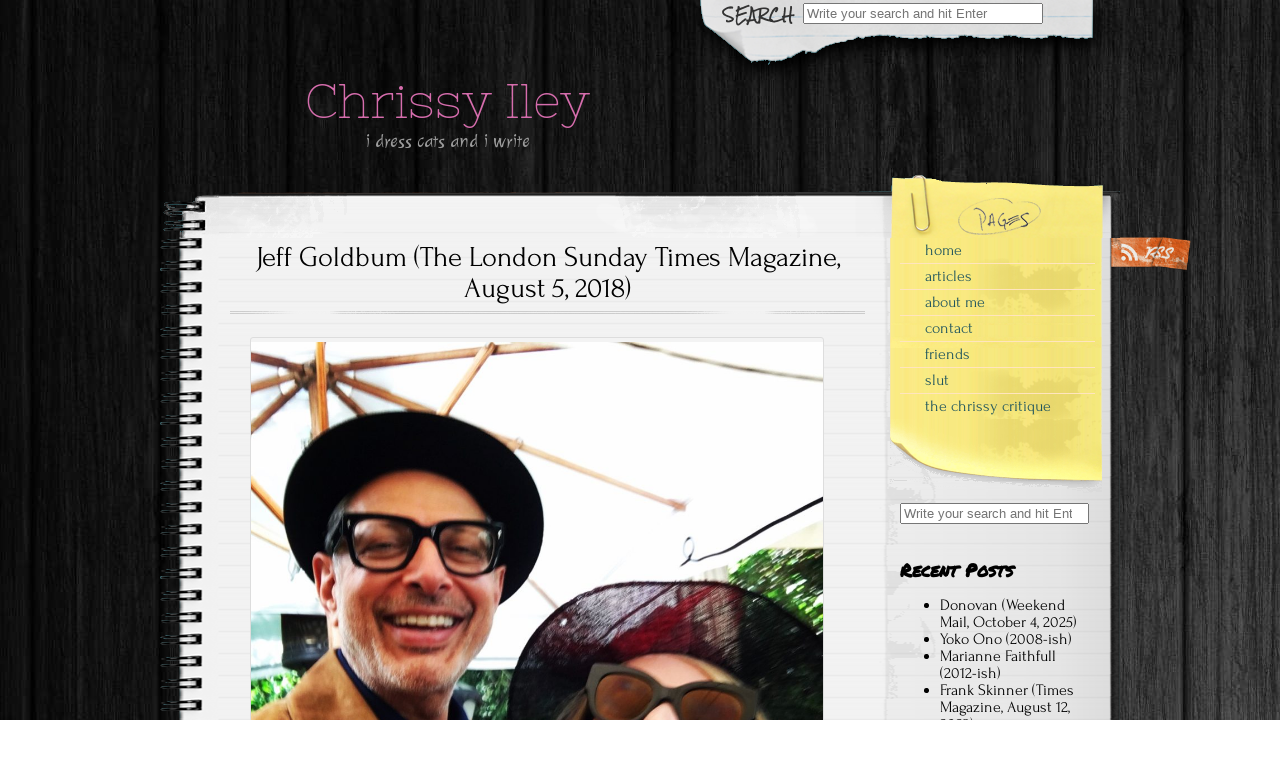

--- FILE ---
content_type: text/html; charset=UTF-8
request_url: https://chrissyiley.com/tag/decca/
body_size: 16313
content:


<!DOCTYPE html>
<!--[if IE 7]>
    <html class="ie ie7" lang="en-GB">
<![endif]-->
<!--[if IE 8]>
    <html class="ie ie8" lang="en-GB">
<![endif]-->
<!--[if !(IE 7) | !(IE 8)  ]><!-->
    <html lang="en-GB">
<!--<![endif]-->

<head>
    <meta http-equiv="Content-Type" content="text/html; charset=UTF-8" />

    <link rel="stylesheet" href="https://chrissyiley.com/wp-content/themes/anarcho-notepad/style.css" type="text/css" media="screen" />

    <link rel="profile" href="http://gmpg.org/xfn/11">
    <link rel="pingback" href="https://chrissyiley.com/xmlrpc.php">

    <title>decca &#8211; Chrissy Iley</title>
<meta name='robots' content='max-image-preview:large' />
<link rel="alternate" type="application/rss+xml" title="Chrissy Iley &raquo; Feed" href="https://chrissyiley.com/feed/" />
<link rel="alternate" type="application/rss+xml" title="Chrissy Iley &raquo; Comments Feed" href="https://chrissyiley.com/comments/feed/" />
<link rel="alternate" type="application/rss+xml" title="Chrissy Iley &raquo; decca Tag Feed" href="https://chrissyiley.com/tag/decca/feed/" />
<style id='wp-img-auto-sizes-contain-inline-css' type='text/css'>
img:is([sizes=auto i],[sizes^="auto," i]){contain-intrinsic-size:3000px 1500px}
/*# sourceURL=wp-img-auto-sizes-contain-inline-css */
</style>
<style id='wp-emoji-styles-inline-css' type='text/css'>

	img.wp-smiley, img.emoji {
		display: inline !important;
		border: none !important;
		box-shadow: none !important;
		height: 1em !important;
		width: 1em !important;
		margin: 0 0.07em !important;
		vertical-align: -0.1em !important;
		background: none !important;
		padding: 0 !important;
	}
/*# sourceURL=wp-emoji-styles-inline-css */
</style>
<style id='wp-block-library-inline-css' type='text/css'>
:root{--wp-block-synced-color:#7a00df;--wp-block-synced-color--rgb:122,0,223;--wp-bound-block-color:var(--wp-block-synced-color);--wp-editor-canvas-background:#ddd;--wp-admin-theme-color:#007cba;--wp-admin-theme-color--rgb:0,124,186;--wp-admin-theme-color-darker-10:#006ba1;--wp-admin-theme-color-darker-10--rgb:0,107,160.5;--wp-admin-theme-color-darker-20:#005a87;--wp-admin-theme-color-darker-20--rgb:0,90,135;--wp-admin-border-width-focus:2px}@media (min-resolution:192dpi){:root{--wp-admin-border-width-focus:1.5px}}.wp-element-button{cursor:pointer}:root .has-very-light-gray-background-color{background-color:#eee}:root .has-very-dark-gray-background-color{background-color:#313131}:root .has-very-light-gray-color{color:#eee}:root .has-very-dark-gray-color{color:#313131}:root .has-vivid-green-cyan-to-vivid-cyan-blue-gradient-background{background:linear-gradient(135deg,#00d084,#0693e3)}:root .has-purple-crush-gradient-background{background:linear-gradient(135deg,#34e2e4,#4721fb 50%,#ab1dfe)}:root .has-hazy-dawn-gradient-background{background:linear-gradient(135deg,#faaca8,#dad0ec)}:root .has-subdued-olive-gradient-background{background:linear-gradient(135deg,#fafae1,#67a671)}:root .has-atomic-cream-gradient-background{background:linear-gradient(135deg,#fdd79a,#004a59)}:root .has-nightshade-gradient-background{background:linear-gradient(135deg,#330968,#31cdcf)}:root .has-midnight-gradient-background{background:linear-gradient(135deg,#020381,#2874fc)}:root{--wp--preset--font-size--normal:16px;--wp--preset--font-size--huge:42px}.has-regular-font-size{font-size:1em}.has-larger-font-size{font-size:2.625em}.has-normal-font-size{font-size:var(--wp--preset--font-size--normal)}.has-huge-font-size{font-size:var(--wp--preset--font-size--huge)}.has-text-align-center{text-align:center}.has-text-align-left{text-align:left}.has-text-align-right{text-align:right}.has-fit-text{white-space:nowrap!important}#end-resizable-editor-section{display:none}.aligncenter{clear:both}.items-justified-left{justify-content:flex-start}.items-justified-center{justify-content:center}.items-justified-right{justify-content:flex-end}.items-justified-space-between{justify-content:space-between}.screen-reader-text{border:0;clip-path:inset(50%);height:1px;margin:-1px;overflow:hidden;padding:0;position:absolute;width:1px;word-wrap:normal!important}.screen-reader-text:focus{background-color:#ddd;clip-path:none;color:#444;display:block;font-size:1em;height:auto;left:5px;line-height:normal;padding:15px 23px 14px;text-decoration:none;top:5px;width:auto;z-index:100000}html :where(.has-border-color){border-style:solid}html :where([style*=border-top-color]){border-top-style:solid}html :where([style*=border-right-color]){border-right-style:solid}html :where([style*=border-bottom-color]){border-bottom-style:solid}html :where([style*=border-left-color]){border-left-style:solid}html :where([style*=border-width]){border-style:solid}html :where([style*=border-top-width]){border-top-style:solid}html :where([style*=border-right-width]){border-right-style:solid}html :where([style*=border-bottom-width]){border-bottom-style:solid}html :where([style*=border-left-width]){border-left-style:solid}html :where(img[class*=wp-image-]){height:auto;max-width:100%}:where(figure){margin:0 0 1em}html :where(.is-position-sticky){--wp-admin--admin-bar--position-offset:var(--wp-admin--admin-bar--height,0px)}@media screen and (max-width:600px){html :where(.is-position-sticky){--wp-admin--admin-bar--position-offset:0px}}

/*# sourceURL=wp-block-library-inline-css */
</style><style id='global-styles-inline-css' type='text/css'>
:root{--wp--preset--aspect-ratio--square: 1;--wp--preset--aspect-ratio--4-3: 4/3;--wp--preset--aspect-ratio--3-4: 3/4;--wp--preset--aspect-ratio--3-2: 3/2;--wp--preset--aspect-ratio--2-3: 2/3;--wp--preset--aspect-ratio--16-9: 16/9;--wp--preset--aspect-ratio--9-16: 9/16;--wp--preset--color--black: #000000;--wp--preset--color--cyan-bluish-gray: #abb8c3;--wp--preset--color--white: #ffffff;--wp--preset--color--pale-pink: #f78da7;--wp--preset--color--vivid-red: #cf2e2e;--wp--preset--color--luminous-vivid-orange: #ff6900;--wp--preset--color--luminous-vivid-amber: #fcb900;--wp--preset--color--light-green-cyan: #7bdcb5;--wp--preset--color--vivid-green-cyan: #00d084;--wp--preset--color--pale-cyan-blue: #8ed1fc;--wp--preset--color--vivid-cyan-blue: #0693e3;--wp--preset--color--vivid-purple: #9b51e0;--wp--preset--gradient--vivid-cyan-blue-to-vivid-purple: linear-gradient(135deg,rgb(6,147,227) 0%,rgb(155,81,224) 100%);--wp--preset--gradient--light-green-cyan-to-vivid-green-cyan: linear-gradient(135deg,rgb(122,220,180) 0%,rgb(0,208,130) 100%);--wp--preset--gradient--luminous-vivid-amber-to-luminous-vivid-orange: linear-gradient(135deg,rgb(252,185,0) 0%,rgb(255,105,0) 100%);--wp--preset--gradient--luminous-vivid-orange-to-vivid-red: linear-gradient(135deg,rgb(255,105,0) 0%,rgb(207,46,46) 100%);--wp--preset--gradient--very-light-gray-to-cyan-bluish-gray: linear-gradient(135deg,rgb(238,238,238) 0%,rgb(169,184,195) 100%);--wp--preset--gradient--cool-to-warm-spectrum: linear-gradient(135deg,rgb(74,234,220) 0%,rgb(151,120,209) 20%,rgb(207,42,186) 40%,rgb(238,44,130) 60%,rgb(251,105,98) 80%,rgb(254,248,76) 100%);--wp--preset--gradient--blush-light-purple: linear-gradient(135deg,rgb(255,206,236) 0%,rgb(152,150,240) 100%);--wp--preset--gradient--blush-bordeaux: linear-gradient(135deg,rgb(254,205,165) 0%,rgb(254,45,45) 50%,rgb(107,0,62) 100%);--wp--preset--gradient--luminous-dusk: linear-gradient(135deg,rgb(255,203,112) 0%,rgb(199,81,192) 50%,rgb(65,88,208) 100%);--wp--preset--gradient--pale-ocean: linear-gradient(135deg,rgb(255,245,203) 0%,rgb(182,227,212) 50%,rgb(51,167,181) 100%);--wp--preset--gradient--electric-grass: linear-gradient(135deg,rgb(202,248,128) 0%,rgb(113,206,126) 100%);--wp--preset--gradient--midnight: linear-gradient(135deg,rgb(2,3,129) 0%,rgb(40,116,252) 100%);--wp--preset--font-size--small: 13px;--wp--preset--font-size--medium: 20px;--wp--preset--font-size--large: 36px;--wp--preset--font-size--x-large: 42px;--wp--preset--spacing--20: 0.44rem;--wp--preset--spacing--30: 0.67rem;--wp--preset--spacing--40: 1rem;--wp--preset--spacing--50: 1.5rem;--wp--preset--spacing--60: 2.25rem;--wp--preset--spacing--70: 3.38rem;--wp--preset--spacing--80: 5.06rem;--wp--preset--shadow--natural: 6px 6px 9px rgba(0, 0, 0, 0.2);--wp--preset--shadow--deep: 12px 12px 50px rgba(0, 0, 0, 0.4);--wp--preset--shadow--sharp: 6px 6px 0px rgba(0, 0, 0, 0.2);--wp--preset--shadow--outlined: 6px 6px 0px -3px rgb(255, 255, 255), 6px 6px rgb(0, 0, 0);--wp--preset--shadow--crisp: 6px 6px 0px rgb(0, 0, 0);}:where(.is-layout-flex){gap: 0.5em;}:where(.is-layout-grid){gap: 0.5em;}body .is-layout-flex{display: flex;}.is-layout-flex{flex-wrap: wrap;align-items: center;}.is-layout-flex > :is(*, div){margin: 0;}body .is-layout-grid{display: grid;}.is-layout-grid > :is(*, div){margin: 0;}:where(.wp-block-columns.is-layout-flex){gap: 2em;}:where(.wp-block-columns.is-layout-grid){gap: 2em;}:where(.wp-block-post-template.is-layout-flex){gap: 1.25em;}:where(.wp-block-post-template.is-layout-grid){gap: 1.25em;}.has-black-color{color: var(--wp--preset--color--black) !important;}.has-cyan-bluish-gray-color{color: var(--wp--preset--color--cyan-bluish-gray) !important;}.has-white-color{color: var(--wp--preset--color--white) !important;}.has-pale-pink-color{color: var(--wp--preset--color--pale-pink) !important;}.has-vivid-red-color{color: var(--wp--preset--color--vivid-red) !important;}.has-luminous-vivid-orange-color{color: var(--wp--preset--color--luminous-vivid-orange) !important;}.has-luminous-vivid-amber-color{color: var(--wp--preset--color--luminous-vivid-amber) !important;}.has-light-green-cyan-color{color: var(--wp--preset--color--light-green-cyan) !important;}.has-vivid-green-cyan-color{color: var(--wp--preset--color--vivid-green-cyan) !important;}.has-pale-cyan-blue-color{color: var(--wp--preset--color--pale-cyan-blue) !important;}.has-vivid-cyan-blue-color{color: var(--wp--preset--color--vivid-cyan-blue) !important;}.has-vivid-purple-color{color: var(--wp--preset--color--vivid-purple) !important;}.has-black-background-color{background-color: var(--wp--preset--color--black) !important;}.has-cyan-bluish-gray-background-color{background-color: var(--wp--preset--color--cyan-bluish-gray) !important;}.has-white-background-color{background-color: var(--wp--preset--color--white) !important;}.has-pale-pink-background-color{background-color: var(--wp--preset--color--pale-pink) !important;}.has-vivid-red-background-color{background-color: var(--wp--preset--color--vivid-red) !important;}.has-luminous-vivid-orange-background-color{background-color: var(--wp--preset--color--luminous-vivid-orange) !important;}.has-luminous-vivid-amber-background-color{background-color: var(--wp--preset--color--luminous-vivid-amber) !important;}.has-light-green-cyan-background-color{background-color: var(--wp--preset--color--light-green-cyan) !important;}.has-vivid-green-cyan-background-color{background-color: var(--wp--preset--color--vivid-green-cyan) !important;}.has-pale-cyan-blue-background-color{background-color: var(--wp--preset--color--pale-cyan-blue) !important;}.has-vivid-cyan-blue-background-color{background-color: var(--wp--preset--color--vivid-cyan-blue) !important;}.has-vivid-purple-background-color{background-color: var(--wp--preset--color--vivid-purple) !important;}.has-black-border-color{border-color: var(--wp--preset--color--black) !important;}.has-cyan-bluish-gray-border-color{border-color: var(--wp--preset--color--cyan-bluish-gray) !important;}.has-white-border-color{border-color: var(--wp--preset--color--white) !important;}.has-pale-pink-border-color{border-color: var(--wp--preset--color--pale-pink) !important;}.has-vivid-red-border-color{border-color: var(--wp--preset--color--vivid-red) !important;}.has-luminous-vivid-orange-border-color{border-color: var(--wp--preset--color--luminous-vivid-orange) !important;}.has-luminous-vivid-amber-border-color{border-color: var(--wp--preset--color--luminous-vivid-amber) !important;}.has-light-green-cyan-border-color{border-color: var(--wp--preset--color--light-green-cyan) !important;}.has-vivid-green-cyan-border-color{border-color: var(--wp--preset--color--vivid-green-cyan) !important;}.has-pale-cyan-blue-border-color{border-color: var(--wp--preset--color--pale-cyan-blue) !important;}.has-vivid-cyan-blue-border-color{border-color: var(--wp--preset--color--vivid-cyan-blue) !important;}.has-vivid-purple-border-color{border-color: var(--wp--preset--color--vivid-purple) !important;}.has-vivid-cyan-blue-to-vivid-purple-gradient-background{background: var(--wp--preset--gradient--vivid-cyan-blue-to-vivid-purple) !important;}.has-light-green-cyan-to-vivid-green-cyan-gradient-background{background: var(--wp--preset--gradient--light-green-cyan-to-vivid-green-cyan) !important;}.has-luminous-vivid-amber-to-luminous-vivid-orange-gradient-background{background: var(--wp--preset--gradient--luminous-vivid-amber-to-luminous-vivid-orange) !important;}.has-luminous-vivid-orange-to-vivid-red-gradient-background{background: var(--wp--preset--gradient--luminous-vivid-orange-to-vivid-red) !important;}.has-very-light-gray-to-cyan-bluish-gray-gradient-background{background: var(--wp--preset--gradient--very-light-gray-to-cyan-bluish-gray) !important;}.has-cool-to-warm-spectrum-gradient-background{background: var(--wp--preset--gradient--cool-to-warm-spectrum) !important;}.has-blush-light-purple-gradient-background{background: var(--wp--preset--gradient--blush-light-purple) !important;}.has-blush-bordeaux-gradient-background{background: var(--wp--preset--gradient--blush-bordeaux) !important;}.has-luminous-dusk-gradient-background{background: var(--wp--preset--gradient--luminous-dusk) !important;}.has-pale-ocean-gradient-background{background: var(--wp--preset--gradient--pale-ocean) !important;}.has-electric-grass-gradient-background{background: var(--wp--preset--gradient--electric-grass) !important;}.has-midnight-gradient-background{background: var(--wp--preset--gradient--midnight) !important;}.has-small-font-size{font-size: var(--wp--preset--font-size--small) !important;}.has-medium-font-size{font-size: var(--wp--preset--font-size--medium) !important;}.has-large-font-size{font-size: var(--wp--preset--font-size--large) !important;}.has-x-large-font-size{font-size: var(--wp--preset--font-size--x-large) !important;}
/*# sourceURL=global-styles-inline-css */
</style>

<style id='classic-theme-styles-inline-css' type='text/css'>
/*! This file is auto-generated */
.wp-block-button__link{color:#fff;background-color:#32373c;border-radius:9999px;box-shadow:none;text-decoration:none;padding:calc(.667em + 2px) calc(1.333em + 2px);font-size:1.125em}.wp-block-file__button{background:#32373c;color:#fff;text-decoration:none}
/*# sourceURL=/wp-includes/css/classic-themes.min.css */
</style>
<link rel='stylesheet' id='anarcho-font-awesome-css-css' href='https://chrissyiley.com/wp-content/themes/anarcho-notepad/fonts/font-awesome/css/font-awesome.css?ver=2.48' type='text/css' media='screen' />
<script type="text/javascript" src="https://chrissyiley.com/wp-includes/js/jquery/jquery.min.js?ver=3.7.1" id="jquery-core-js"></script>
<script type="text/javascript" src="https://chrissyiley.com/wp-includes/js/jquery/jquery-migrate.min.js?ver=3.4.1" id="jquery-migrate-js"></script>
<link rel="https://api.w.org/" href="https://chrissyiley.com/wp-json/" /><link rel="alternate" title="JSON" type="application/json" href="https://chrissyiley.com/wp-json/wp/v2/tags/165" /><link rel="EditURI" type="application/rsd+xml" title="RSD" href="https://chrissyiley.com/xmlrpc.php?rsd" />
<meta name="generator" content="WordPress 6.9" />
<link href='//fonts.googleapis.com/css?family=Permanent+Marker' rel='stylesheet' type='text/css'>
<link href='//fonts.googleapis.com/css?family=Nixie+One' rel='stylesheet' type='text/css'>
<link href='//fonts.googleapis.com/css?family=Julee' rel='stylesheet' type='text/css'>
<link href='//fonts.googleapis.com/css?family=Caudex' rel='stylesheet' type='text/css'>
        <style type="text/css" media="screen">
            body.custom-background {
            -webkit-background-size: ;
            -moz-background-size: ;
            -o-background-size: ;
            background-size: ;
        }
            .site-title {
            font-family: Nixie One;
            color: #d66dad;
        }
            .site-description {
            font-family: Julee;
            color: #9b9b9b;
        }
            #content .col01 .post-inner {
            font-family: Caudex;
            font-size: 110%;
        }
            .site-header {
            background: url( https://chrissyiley.com/wp-content/themes/anarcho-notepad/images/outer-back-search.png ) no-repeat top center;
        }
            </style>
    <style type="text/css" id="custom-background-css">
body.custom-background { background-image: url("https://chrissyiley.com/wp-content/themes/anarcho-notepad/images/background.png"); background-position: left top; background-size: auto; background-repeat: repeat; background-attachment: scroll; }
</style>
	<link rel="icon" href="https://chrissyiley.com/wp-content/uploads/2020/06/cropped-Artboard-1-32x32.png" sizes="32x32" />
<link rel="icon" href="https://chrissyiley.com/wp-content/uploads/2020/06/cropped-Artboard-1-192x192.png" sizes="192x192" />
<link rel="apple-touch-icon" href="https://chrissyiley.com/wp-content/uploads/2020/06/cropped-Artboard-1-180x180.png" />
<meta name="msapplication-TileImage" content="https://chrissyiley.com/wp-content/uploads/2020/06/cropped-Artboard-1-270x270.png" />

</head>

<body class="archive tag tag-decca tag-165 custom-background wp-theme-anarcho-notepad">

    
    <header id="masthead" class="site-header" role="banner">

                <div class="top-search-form">
            
<div id="search">

    
    <form role="search" method="get" class="search-form" action="https://chrissyiley.com">
        <label>
            <span class="screen-reader-text">
                Search for:            </span>
            <input type="search" class="search-field" placeholder="Write your search and hit Enter" value="" name="s" title="Search" />
        </label>
        <input type="submit" class="search-submit" value="Search" />
    </form>
</div>
        </div>
        
        <div id="title">
            <a class="home-link" href="https://chrissyiley.com/" title="Chrissy Iley" rel="home">

                
                                <p class="site-title">
                    Chrissy Iley                </p>
                                <p class="site-description">
                    i dress cats and i write                </p>

            </a>
        </div>

    </header>

<section id="content" role="main">
    <div class="col01">

        
                
        <article id="post-553" class="post-553 post type-post status-publish format-standard hentry category-articles tag-actor tag-decca tag-father tag-jeff-goldblum tag-performer tag-pianist">

            
            <h2 class="post-title">
                <a href="https://chrissyiley.com/jeff-goldbum/" rel="bookmark" title="Permanent Link to Jeff Goldbum (The London Sunday Times Magazine, August 5, 2018)">
                    Jeff Goldbum (The London Sunday Times Magazine, August 5, 2018)                </a>
            </h2>

            <div class="post-inner">
                <a href="https://chrissyiley.com/jeff-goldbum/">
                                    </a>
                <figure id="attachment_556" aria-describedby="caption-attachment-556" style="width: 1024px" class="wp-caption aligncenter"><img fetchpriority="high" decoding="async" class="size-large wp-image-556" src="https://chrissyiley.com/wp-content/uploads/2018/08/JeffGoldblumWithChrissyIley-2-1024x1024.jpg" alt="Jeff Goldblum and Chrissy Iley" width="1024" height="1024" srcset="https://chrissyiley.com/wp-content/uploads/2018/08/JeffGoldblumWithChrissyIley-2-1024x1024.jpg 1024w, https://chrissyiley.com/wp-content/uploads/2018/08/JeffGoldblumWithChrissyIley-2-150x150.jpg 150w, https://chrissyiley.com/wp-content/uploads/2018/08/JeffGoldblumWithChrissyIley-2-300x300.jpg 300w, https://chrissyiley.com/wp-content/uploads/2018/08/JeffGoldblumWithChrissyIley-2-768x768.jpg 768w, https://chrissyiley.com/wp-content/uploads/2018/08/JeffGoldblumWithChrissyIley-2-230x230.jpg 230w, https://chrissyiley.com/wp-content/uploads/2018/08/JeffGoldblumWithChrissyIley-2.jpg 1080w" sizes="(max-width: 1024px) 100vw, 1024px" /><figcaption id="caption-attachment-556" class="wp-caption-text">Jeff Goldblum and Chrissy Iley</figcaption></figure>
<p>We are in a small, dark supper club &#8211; The Rockwell. We are in a bohemian district of Los Angeles.  Packed to the rafters. The waiter  warns the food will take a while. But no one’s here for the food. They are here for Jeff Goldblum, to hear him play jazz piano with a curious charm.  Soon his be-ringed fingers will flash and sparkle across the keyboards.<br />
Everybody loves Jeff. I’m not sure if that was always the case but somehow, rather stealthily he’s now Hollywood royalty. Not just for reprising roles as Ian Malcolm, the scientist in the Jurassic movies, for blockbusters like Thor and Independence Day. Not just for turning in so many expertly quirky roles including his recent gangster chief in Hotel Artemis. Not just for his iconic and still quiver making performance in The Fly in 1986. But because he survived it all. He’s 65 and has grown into his face and body. 6 foot 4 ½ no longer seems geeky. He’s sexy in a way that he never used to be.<br />
He comes onstage and he’s so fully himself.  Random friends are texting me messages like ‘he got me through my college years’. I’m not sure what did other than be around and be a constant but he’s still doing it.<br />
He’s in a sharp suit and thick rimmed glasses and snappy hat. He’s his own warm up guy. He plays a game with the audience called The Movie Game. Similar to that one a few years ago Six Degrees of Kevin Bacon where everything led back to him. Any film, any co-star and then it’s a direct Goldblum association.<br />
Then, in manner of Dame Edna, he’ll select audience members, no point in cowering because he’s coming for you. In his game Would You Rather, first up it’s Johnny Depp vs Orlando Bloom. He asks “Chrissy Iley, which one smells better?” As one reviewer said “You haven’t truly heard your name unless you’ve heard Jeff Goldblum say it.” Its a great voice.<br />
Then it’s Nic Cage vs Matthew McConaughey.  I go for Cage and tell the audience about the time McConaughey was getting a haircut and he made the stylist pick up all the hair from the floor in case someone would perform voodoo on it. I think he has researched every person I’ve ever interviewed.<br />
Then the show itself begins. He favours cool jazz from the fifties and sixties. There’s an incredible energy to his playing and his band, the Mildred Snitzer Orchestra all have presence. He’s generous onstage. The audience whoops especially for ‘I Wish I Knew What it Felt to be Free’ which Brits would recognise as the theme tune to Barry Norman’s long running BBC film show.<br />
He’s been doing these shows on and off for quite a few years but Decca Records picked up on his talent when he accompanied Decca artist Gregory Porter – who he met at an airport – on the Graham Norton Show.<br />
The atmosphere at The Rockwell was recreated at Capitol Records with a club set up, Imelda May on guest vocals, Sarah Silverman on Me And My Shadow and a celebrity filled audience for the album recording of his version of Cantaloupe Island, My Baby Just Cares for Me and Straighten Up and Fly Right.<br />
The next day we meet for brunch at the Chateau Marmont. Goldblum is wearing skinny black trousers, a multi coloured knit shirt that looks Italian and a very soft fawn suede jacket.  It’s a hug hello and I can feel it’s a body that he takes care of. He gets up at 5.30 am every day, practices piano and then works out. He became a daddy for the first time in his sixties. He now has two little boys, River Joe who’s one and Charlie Ocean who’s three with his wife Emilie Livingstone (35), a former Canadian Olympian gymnast.<br />
He invites me to smell his neck so that at some future point I can compare his scent to Depp, Bloom etc. He smells of dark flowers. “Ah yes, the title of my first autobiography – Dark Flower.” He’s joking, of course. We agree it would be a good title. There is something dark about him but something deliciously floral.</p>
<figure id="attachment_554" aria-describedby="caption-attachment-554" style="width: 300px" class="wp-caption alignleft"><img decoding="async" class="size-medium wp-image-554" src="https://chrissyiley.com/wp-content/uploads/2018/08/JeffGoldblumWithChrissyIleysShades-2-300x300.jpg" alt="Jeff Goldblum rocks Chrissy Iley's shades" width="300" height="300" srcset="https://chrissyiley.com/wp-content/uploads/2018/08/JeffGoldblumWithChrissyIleysShades-2-300x300.jpg 300w, https://chrissyiley.com/wp-content/uploads/2018/08/JeffGoldblumWithChrissyIleysShades-2-150x150.jpg 150w, https://chrissyiley.com/wp-content/uploads/2018/08/JeffGoldblumWithChrissyIleysShades-2-768x768.jpg 768w, https://chrissyiley.com/wp-content/uploads/2018/08/JeffGoldblumWithChrissyIleysShades-2-1024x1024.jpg 1024w, https://chrissyiley.com/wp-content/uploads/2018/08/JeffGoldblumWithChrissyIleysShades-2-230x230.jpg 230w, https://chrissyiley.com/wp-content/uploads/2018/08/JeffGoldblumWithChrissyIleysShades-2.jpg 1080w" sizes="(max-width: 300px) 100vw, 300px" /><figcaption id="caption-attachment-554" class="wp-caption-text">Jeff Goldblum rocks Chrissy Iley&#8217;s shades</figcaption></figure>
<p>I’m wearing my wide, dark rimmed sunglasses so we match. We swap glasses for a quick photo op.</p>
<figure id="attachment_555" aria-describedby="caption-attachment-555" style="width: 300px" class="wp-caption alignright"><img decoding="async" class="size-medium wp-image-555" src="https://chrissyiley.com/wp-content/uploads/2018/08/JeffGoldblumJewelry-Iley-300x225.jpg" alt="Jeff Goldblum's Jewelry" width="300" height="225" srcset="https://chrissyiley.com/wp-content/uploads/2018/08/JeffGoldblumJewelry-Iley-300x225.jpg 300w, https://chrissyiley.com/wp-content/uploads/2018/08/JeffGoldblumJewelry-Iley-768x576.jpg 768w, https://chrissyiley.com/wp-content/uploads/2018/08/JeffGoldblumJewelry-Iley-1024x768.jpg 1024w, https://chrissyiley.com/wp-content/uploads/2018/08/JeffGoldblumJewelry-Iley-307x230.jpg 307w" sizes="(max-width: 300px) 100vw, 300px" /><figcaption id="caption-attachment-555" class="wp-caption-text">Jeff Goldblum&#8217;s Jewelry</figcaption></figure>
<p>He’s wearing more jewellery than me. A classic Tank Cartier watch and quirky gold and silver rings on every finger. His wedding band is platinum with rose gold on the inside and his wife Emily had put on an engraving ‘Patches plus Peaches eternal love.’<br />
Who’s Patches and who’s Peaches? “She’s Peaches because she’s quite peachy and my first nightmare which I recalled to her was about a witch trying to tie me down on a tree stump. I was four or five years old and instead of cutting my head off she said ‘Peeeaaches, Peeeaaches.’ I told my two older brothers that dream. We all shared a room and when we went to bed at night they would all go ‘Peeeaaaches’ and scare me.’ He mimics a gurgling witchy tone.<br />
“She is Peachy and she is Peaches and I have a nice distribution of hair on my torso but on one side, right here there’s a little bit of extra. It’s a patch so I’m Patches.”<br />
Isn’t Patch a dog’s name? “I AM a dog!” he says enthusiastically. “I LOVE dogs.”<br />
He was in the Wes Anderson animated movie Isle of Dogs where he was the voice of Duke.  He has a dog, a red poodle called Woody Allen. “Officially the term is apricot but Woody is darker and redder.”<br />
Did he name his dog Woody Allen because he admires his namesake as a director or as a clarinettist? “It’s either or both”.<br />
The names of his boys Charlie Ocean and River Joe “were not just tossed up.<br />
I spent years before I had kids fantasising about what their names would be. What would go with Goldblum?&#8221;<br />
Charlie had dark feelings about the introduction of his younger brother so we keep them safe and say you can hit the floor. You do not have to suppress your feelings. You can say you don’t like him but you can’t hurt him. And now there are many moments of friendship and sweetness. They bathe together and Charlie helps and protects his younger brother. River always wants to know what his brother is doing. He’s just started to walk. He’s a bit wobbly but he follows Charlie around.”<br />
Goldblum too was a younger brother. One brother four years older (Rick who died at the age of 23 from kidney failure), the other (check name) five years older went into real estate. He also has a younger sister Pamela who is an actor and artist.<br />
At the moment his wife and children are in Toronto with their mother and grandmother and last night Goldblum slept only with Woody. “He sleeps with us anyway. Last night it was just us and we are very close.”<br />
Now we look at pictures on each others phones. I am showing him cat pictures, he is showing me dogs and babies. It’s almost like there’s no barrier and there’s instant intimacy, or maybe it just seems that way.  Maybe it’s all part of the smart illusion.<br />
Actually No &#8211; he’s an insatiably curious person about all sorts of things . Where do I live? What do I like? Who am I? And I ask if this is a distraction technique just so we don’t talk have to talk about him. “No,” he says, a little abashed and refers me to his acting teacher Sandy Meisner who instructed him that the best performance was always about chemistry with other people and although this is not quite a performance it’s an exchange of sorts and I see him feeling around for the correct level and pitch of the interview. “He said you have to be interested otherwise you’re not interesting.”<br />
Did everyone always love Jeff and how exactly did he help my friend through her teenage years? “Ah yes. I show up and sense somebody on this block having a difficult teenage time and I get them through,” he jokes, bemused at his sudden superhero status. In fact it’s taken a while for him to arrive even though his breakthrough performance was possibly in The Big Chill over 30 years ago.<br />
There was a brief first marriage to Patricia Gaul 1980-86, The Fly co-star Geena Davis 87-90 and a brief engagement to Laura Dern but essentially over two decades as single man. When we tried to play the Would You Rather game at brunch I tell him I can’t throw female stars at him because I don’t know if he’s slept with them or not. “Well there’s that but I think it’s nicer these days in that setting to stick with men. I’m hypersensitive to the challenges of womanhood.”<br />
Has he had experiences of female co-stars crying about having to touch the white bathrobe? “No. I was never reported to about Harvey Weinstein. I never worked with him but if you watch something like Mad Men and you have grown up in that culture you can imagine what women have been subjected to. I have had frank discussions and heard women’s stories. Who doesn’t have a story of some discomfort or even some kind of traumatic circumstance and women all over the world still need to fight and we need to fight it with them for equality and dignity.”<br />
Indeed, Goldblum is a “nice fella”. His comedy skirts the edges of discomfort but never humiliation. He likes the idea that he’s very available. “I’m not trying too hard you know. I like the idea that I’m offering something of interest and amusement. I do it to set up the music. As a performer it’s all about a shared experience. I feel I’m hosting a show. It’s kind of like a sixties one – Playboy After Dark. Hugh Hefner early on had a TV show. When I was a kid I used to go to a special part of the dial to find it because it was at that point one of the only portals into adult sensuality. It was called After Dark and the conceit was you’re in some kind of living room, a salon and there’s talk and there’s music. He was in a smoking jacket and had couches in different areas. Ostensibly it was a party and there was a piano.”<br />
The album has a living room party vibe about it. It immediately places you right there. It was produced by Larry Klein who is famous for producing Herbie Hancock, Tracy Chapman and Joni Mitchell.<br />
Did he imagine that he’d ever have a jazz album? “As a kid I would write on the shower wall please God let me be an actor. I think around eight or ten something happened in middle school where I went to this camp and fell deeply in love with performing. I was baying at the moon about it.”<br />
Was he always a person who fitted in or stood out? “Early on when I was a kid I fitted in to our little family. I developed into my own individual person and then through junior high school and high school I was a fish out of water. I didn’t fit in with some groups until I found the arts programmes in that camp. That in one way or another saved my life.”<br />
Now he’s able to fit in and stand out.<br />
“I had piano lessons from eight years old and studied but I didn’t study acting.<br />
My parents both liked music, my dad particularly. If we went on vacation to Miami they would do the Mambo. They took dance lessons in the Cha Cha Cha. You can imagine that era. They also had a taste for jazz and Errol Garner. He was a famous (jazz) pianist from Pittsburgh and they would bring records home and play on the HiFi. He really is kind of wonderful so I was exposed to that kind of music early on. That’s how I got interested in jazz. When I was 15, I went into a room and locked the door because I felt it needed to be secret and I looked through the Yellow Pages and would call one club after another saying ‘hey, I understand you’re looking for a piano player.’ Most people would say no but a couple said, ‘How did you hear about this? Come down and play.’<br />
So I got a couple of jobs when I was fifteen. My parents would drive me to them and somehow I met a girl singer who was older and could drive and I would play for her. It was never that I was trying to be a musician. It just happened. Even with this record. It just happened. I’m not saying it’s going to be my new career.”<br />
And this career wouldn’t have happened if he hadn’t met Gregory Porter at an airport. “A few years ago I went up to him and said Mr Porter? I love your music. And then I was going to be on the Graham Norton show a few months ago and the musical guest was Gregory Porter promoting his Nat King Cole album so I offered to play the song with him. That’s how his record company Decca got the idea and here we are.”<br />
We’ve yet to order as we’ve been talking thick and strong. He seems very in the moment but says, “I am nothing if not disciplined. I have a conviction about work ethic. When I was a kid I didn’t know about the joys of getting homework done but after that I couldn’t help but practise my piano and now I have to tear myself away. We’ve been playing for about 20 years and it just developed under the radar.  At first I wasn’t as good as I am now but I made sure I played so I could develop and memorise everything that we were playing. I would go through them most days even if I was on the road I would talk to the concierge in a hotel, find a music store down the road or play the piano in the lobby.”<br />
So people in the lobby of a random hotel would find him giving an impromptu performance. “Yes I like to play with people around.”<br />
Finally we get to order brunch. He wants scrambled eggs but it’s not on the menu. He doesn’t power order or suggest that most kitchens have eggs.  He goes for ancient grain bowl from the menu. He likes to eat clean.  “I get up at 5.30, do my piano and my workout first. I like to get eight hours sleep so it means going to bed at about 9.30.”<br />
He now has a gym in his house where he and his wife workout. Emilie was a rhythmic gymnast. “Those are the dance gymnasts. They do all the hyperstretch contortions. She was the Pan American champion when she was young and she studied in Russia from 11 to 16. She’s now learnt Cirque du Soleil aerial stuff.  She doubled for Emma Stone in La La Land. She was the dancer whose body you see dancing outside the Planetarium. And that movie Valerian, Rihanna plays a part in it and every time you see her face it’s Emilie’s body who’s dancing. We met at the gym. I saw her working out and toddled over and said well you’re not the usual&#8230;”<br />
That was his pick-up line? He stalked her in the gym? “It wasn’t a pick-up line. I was interested in what she was doing. I have no lines and formula but I did start up a conversation. It was Equinox on Sunset and that was seven years ago. I went to see her perform and then invited her to a gig. I said I wonder if she’s going to do some contortion dancing on the piano. I said to the guys we should do the song from Fabulous Baker Boys Makin’ Whoopee, the one that Michelle Pfeiffer sings. He sings “Another bride, another groom<br />
Another sunny honeymoon<br />
Another season, another reason<br />
For makin&#8217; whoopee”<br />
And she got on the piano and she did an amazing routine. We got the dog first. We were talking about children. She introduced it,” he says with a proud daddy smile.<br />
Everyone must have said how strange it was that he got to sixty and wanted children. “Yes, right. I had to think about that and I’m still thinking about what it all means and trying to navigate the calendar and my gift of living every day. But when she said maybe it would be nice to have a baby it was so sweet and deeply genuine. I said if you’re serious we should talk about it. I had a therapist at the time who I took her to see. Luanda Katzman – we began having several sessions over a period of time where we excavated considerations and finally we both got enthusiastic about having a child and getting married. We got married here – in the Chateau Marmont in one of the bungalows with fifty people – mostly her family.   We had already started to try to get pregnant and the day before the wedding she presented me with a sonogram saying ‘Look what happened’, so it made the wedding sweet and romantic.<br />
I was a bachelorly kind guy of in the way I never had food in the house. The first time she opened my refrigerator I had a bottle of water and some Chinese takeout. Now it’s a family fridge with abundance all over. It’s great.”<br />
He never wanted to have children before? “Not seriously even though I’ve been married before.”<br />
Then he was alone for a long time. Was that on purpose or coincidence? “I never plotted it that way. There was no strategy but at this point it all seems to have been necessary and perfect, including the not having children.”<br />
Because he wasn’t ready? “I think that may have been part of it, yes. Exactly.”<br />
He wants to know if I can sing.  Maybe we could do a performance together.  I don’t tell him my story about when I blew Bryan Ferry off stage because my version of Jealous Guy was so much better. I just tell him no I can’t sing.<br />
He suggests that maybe we could do poetry readings together. He once read the whole of Wuthering Heights out loud to someone. “Yes I’ve always loved Wuthering Heights and I was so touched by it I wanted to read the book to somebody. I have often read books out aloud and I’m about to do it professionally for the first time. My friend Norm Eisen who is the US Ambassador to the Czech Republic has written a very interesting book about working for Obama. He is a very wise and wonderful guy. I met him via Wes Anderson when we were doing Grand Budapest Hotel. He said ‘we have a guy who is a model for your character.’ So I went to Prague and he let me stay in the Ambassadors Palace and we’ve been in touch ever since.”<br />
He loves food. Nothing fried or saucy. It’s part of the plan to stay healthy, not for getting good roles but for the role of daddy.<br />
Does he think he’s going to go for a girl child? “I’d love a little girl. The other week Emilie said ‘gee I’d like to see you with a girl but I don’t think she really wants it. I think she’s happy to stop with these two.”<br />
Perhaps he has a girl out there already who’s 25. “Not that I know of. I’ve been pretty good. If I could talk to my young self it would be to expose my young self to many lessons that I have come by gradually. I’ve not always been good. I’m still trying to learn about health and relationships and hygiene and how it keeps revealing itself to me in many more refined ways. It’s good that life happens the way it does really. You don’t get a view and no one can tell the future and it’s all a surprise.  I’m amazed and pleased at the way things have turned out. Come on, what’s unpleasing?” We make our exit where everyone seems to greet him to say hello/goodbye. I’m not sure if they are fans or friends. He’s all about making the world a happier place and at the same time he’s all about science, astrophysics, astronomy, practical ways to save the oceans.<br />
“Science is pretty inspiring. The extent and size of the universe and the place of our planet in it. We’re fragile. We need to stick together and do right by ourselves.&#8221;<br />
He is all about the feel good &#8211; and his gift is to make people feel happy when he plays</p>
<p>Jeff Goldblum debut album is out on Decca records</p>
            </div>

                <div class="meta">
                        <i class="fa fa-folder-open"></i>
                Category: <a href="https://chrissyiley.com/category/articles/" rel="category tag">articles</a>                |
                <i class="fa fa-commenting"></i>
                <a href="https://chrissyiley.com/jeff-goldbum/#respond">LEAVE A COMMENT</a>        </div>
        
        </article>

        
        
        
    </div>

    
<aside id="sidebar" role="complementary">

    <!--FOLLOW-->
        <div class="follow">
        <a href="https://www.follow.it/now" target="_blank" rel="nofollow">
            <img src="https://chrissyiley.com/wp-content/themes/anarcho-notepad/images/follow.png" alt="RSS" />
        </a>
    </div>
        <!--END-FOLLOW-->

    <!--YELLOW STICKER-->
    <nav class="yellow-sticker-middle">
        <div class="menu-main-nav-container"><ul id="menu-main-nav" class="menu"><li id="menu-item-27" class="menu-item menu-item-type-post_type menu-item-object-page menu-item-home menu-item-27"><a href="https://chrissyiley.com/">home</a></li>
<li id="menu-item-25" class="menu-item menu-item-type-post_type menu-item-object-page current_page_parent menu-item-25"><a href="https://chrissyiley.com/articles/">articles</a></li>
<li id="menu-item-26" class="menu-item menu-item-type-post_type menu-item-object-page menu-item-26"><a href="https://chrissyiley.com/about-me/">about me</a></li>
<li id="menu-item-24" class="menu-item menu-item-type-post_type menu-item-object-page menu-item-24"><a href="https://chrissyiley.com/contact/">contact</a></li>
<li id="menu-item-23" class="menu-item menu-item-type-post_type menu-item-object-page menu-item-23"><a href="https://chrissyiley.com/friends/">friends</a></li>
<li id="menu-item-22" class="menu-item menu-item-type-post_type menu-item-object-page menu-item-22"><a href="https://chrissyiley.com/slut/">slut</a></li>
<li id="menu-item-487" class="menu-item menu-item-type-post_type menu-item-object-page menu-item-487"><a href="https://chrissyiley.com/the-chrissy-critique/">the chrissy critique</a></li>
</ul></div>    </nav>
    <div class="yellow-sticker-bottom"></div>
    <!--END-YELLOW STICKER-->

    <aside id="search-2" class="widget widget_search">
<div id="search">

    
    <form role="search" method="get" class="search-form" action="https://chrissyiley.com">
        <label>
            <span class="screen-reader-text">
                Search for:            </span>
            <input type="search" class="search-field" placeholder="Write your search and hit Enter" value="" name="s" title="Search" />
        </label>
        <input type="submit" class="search-submit" value="Search" />
    </form>
</div>
</aside>
		<aside id="recent-posts-2" class="widget widget_recent_entries">
		<h3 class="widget-title">Recent Posts</h3>
		<ul>
											<li>
					<a href="https://chrissyiley.com/donovan-weekend-mail-october-4-2025/">Donovan (Weekend Mail, October 4, 2025)</a>
									</li>
											<li>
					<a href="https://chrissyiley.com/yoko-ono-2008-ish/">Yoko Ono (2008-ish)</a>
									</li>
											<li>
					<a href="https://chrissyiley.com/marianne-faithfull-2012-ish/">Marianne Faithfull (2012-ish)</a>
									</li>
											<li>
					<a href="https://chrissyiley.com/frank-skinner-aug-12-2023/">Frank Skinner (Times Magazine, August 12, 2023)</a>
									</li>
											<li>
					<a href="https://chrissyiley.com/rafa-nadal-july-20-2023/">Rafa Nadal (July 20, 2023)</a>
									</li>
					</ul>

		</aside><aside id="archives-2" class="widget widget_archive"><h3 class="widget-title">Archives</h3>
			<ul>
					<li><a href='https://chrissyiley.com/2025/10/'>October 2025</a></li>
	<li><a href='https://chrissyiley.com/2025/02/'>February 2025</a></li>
	<li><a href='https://chrissyiley.com/2023/08/'>August 2023</a></li>
	<li><a href='https://chrissyiley.com/2023/07/'>July 2023</a></li>
	<li><a href='https://chrissyiley.com/2023/04/'>April 2023</a></li>
	<li><a href='https://chrissyiley.com/2022/03/'>March 2022</a></li>
	<li><a href='https://chrissyiley.com/2022/02/'>February 2022</a></li>
	<li><a href='https://chrissyiley.com/2021/05/'>May 2021</a></li>
	<li><a href='https://chrissyiley.com/2021/02/'>February 2021</a></li>
	<li><a href='https://chrissyiley.com/2021/01/'>January 2021</a></li>
	<li><a href='https://chrissyiley.com/2020/10/'>October 2020</a></li>
	<li><a href='https://chrissyiley.com/2020/07/'>July 2020</a></li>
	<li><a href='https://chrissyiley.com/2020/06/'>June 2020</a></li>
	<li><a href='https://chrissyiley.com/2020/02/'>February 2020</a></li>
	<li><a href='https://chrissyiley.com/2020/01/'>January 2020</a></li>
	<li><a href='https://chrissyiley.com/2019/12/'>December 2019</a></li>
	<li><a href='https://chrissyiley.com/2019/09/'>September 2019</a></li>
	<li><a href='https://chrissyiley.com/2019/06/'>June 2019</a></li>
	<li><a href='https://chrissyiley.com/2019/03/'>March 2019</a></li>
	<li><a href='https://chrissyiley.com/2019/02/'>February 2019</a></li>
	<li><a href='https://chrissyiley.com/2018/12/'>December 2018</a></li>
	<li><a href='https://chrissyiley.com/2018/11/'>November 2018</a></li>
	<li><a href='https://chrissyiley.com/2018/10/'>October 2018</a></li>
	<li><a href='https://chrissyiley.com/2018/09/'>September 2018</a></li>
	<li><a href='https://chrissyiley.com/2018/08/'>August 2018</a></li>
	<li><a href='https://chrissyiley.com/2018/07/'>July 2018</a></li>
	<li><a href='https://chrissyiley.com/2018/06/'>June 2018</a></li>
	<li><a href='https://chrissyiley.com/2018/05/'>May 2018</a></li>
	<li><a href='https://chrissyiley.com/2018/04/'>April 2018</a></li>
	<li><a href='https://chrissyiley.com/2018/03/'>March 2018</a></li>
	<li><a href='https://chrissyiley.com/2018/01/'>January 2018</a></li>
	<li><a href='https://chrissyiley.com/2017/11/'>November 2017</a></li>
	<li><a href='https://chrissyiley.com/2017/10/'>October 2017</a></li>
	<li><a href='https://chrissyiley.com/2017/08/'>August 2017</a></li>
	<li><a href='https://chrissyiley.com/2017/07/'>July 2017</a></li>
	<li><a href='https://chrissyiley.com/2017/04/'>April 2017</a></li>
	<li><a href='https://chrissyiley.com/2017/02/'>February 2017</a></li>
	<li><a href='https://chrissyiley.com/2017/01/'>January 2017</a></li>
	<li><a href='https://chrissyiley.com/2016/12/'>December 2016</a></li>
	<li><a href='https://chrissyiley.com/2016/11/'>November 2016</a></li>
	<li><a href='https://chrissyiley.com/2016/09/'>September 2016</a></li>
	<li><a href='https://chrissyiley.com/2016/08/'>August 2016</a></li>
	<li><a href='https://chrissyiley.com/2016/07/'>July 2016</a></li>
	<li><a href='https://chrissyiley.com/2016/06/'>June 2016</a></li>
	<li><a href='https://chrissyiley.com/2016/05/'>May 2016</a></li>
	<li><a href='https://chrissyiley.com/2016/02/'>February 2016</a></li>
	<li><a href='https://chrissyiley.com/2016/01/'>January 2016</a></li>
	<li><a href='https://chrissyiley.com/2015/11/'>November 2015</a></li>
	<li><a href='https://chrissyiley.com/2015/08/'>August 2015</a></li>
	<li><a href='https://chrissyiley.com/2015/05/'>May 2015</a></li>
	<li><a href='https://chrissyiley.com/2015/03/'>March 2015</a></li>
	<li><a href='https://chrissyiley.com/2014/11/'>November 2014</a></li>
	<li><a href='https://chrissyiley.com/2014/10/'>October 2014</a></li>
	<li><a href='https://chrissyiley.com/2014/08/'>August 2014</a></li>
	<li><a href='https://chrissyiley.com/2014/07/'>July 2014</a></li>
	<li><a href='https://chrissyiley.com/2014/03/'>March 2014</a></li>
	<li><a href='https://chrissyiley.com/2013/11/'>November 2013</a></li>
	<li><a href='https://chrissyiley.com/2013/09/'>September 2013</a></li>
	<li><a href='https://chrissyiley.com/2013/08/'>August 2013</a></li>
	<li><a href='https://chrissyiley.com/2013/04/'>April 2013</a></li>
	<li><a href='https://chrissyiley.com/2012/06/'>June 2012</a></li>
	<li><a href='https://chrissyiley.com/2012/04/'>April 2012</a></li>
	<li><a href='https://chrissyiley.com/2011/11/'>November 2011</a></li>
	<li><a href='https://chrissyiley.com/2011/05/'>May 2011</a></li>
	<li><a href='https://chrissyiley.com/2010/06/'>June 2010</a></li>
	<li><a href='https://chrissyiley.com/2004/11/'>November 2004</a></li>
	<li><a href='https://chrissyiley.com/2001/06/'>June 2001</a></li>
	<li><a href='https://chrissyiley.com/1999/08/'>August 1999</a></li>
			</ul>

			</aside><aside id="categories-2" class="widget widget_categories"><h3 class="widget-title">Categories</h3>
			<ul>
					<li class="cat-item cat-item-2"><a href="https://chrissyiley.com/category/articles/">articles</a>
</li>
			</ul>

			</aside>
    <!--ABOUT (WIDGET)-->
        <div class="about-widget">
        <p>
            The notebook of award-winning writer / interviewer Chrissy Iley.        </p>
    </div>
        <!--END-ABOUT (WIDGET)-->

    
    <!--LINKS (WIDGET)-->
        <!--END-LINKS (WIDGET)-->

    
    <!--WHITE STICKER-->
        <div class="white-sticker-top"></div>
    <nav class="white-sticker-middle">
                                <ul>
            <li>
                <a href="https://chrissyiley.com/donovan-weekend-mail-october-4-2025/">
                    <i class="fa fa-asterisk"></i>
                    Donovan (Weekend Mail, October 4, 2025)                </a>
            </li>
        </ul>
                <ul>
            <li>
                <a href="https://chrissyiley.com/yoko-ono-2008-ish/">
                    <i class="fa fa-asterisk"></i>
                    Yoko Ono (2008-ish)                </a>
            </li>
        </ul>
                <ul>
            <li>
                <a href="https://chrissyiley.com/marianne-faithfull-2012-ish/">
                    <i class="fa fa-asterisk"></i>
                    Marianne Faithfull (2012-ish)                </a>
            </li>
        </ul>
                <ul>
            <li>
                <a href="https://chrissyiley.com/frank-skinner-aug-12-2023/">
                    <i class="fa fa-asterisk"></i>
                    Frank Skinner (Times Magazine, August 12, 2023)                </a>
            </li>
        </ul>
                <ul>
            <li>
                <a href="https://chrissyiley.com/rafa-nadal-july-20-2023/">
                    <i class="fa fa-asterisk"></i>
                    Rafa Nadal (July 20, 2023)                </a>
            </li>
        </ul>
                <ul>
            <li>
                <a href="https://chrissyiley.com/790-2/">
                    <i class="fa fa-asterisk"></i>
                    Nails (You Magazine, April 16, 2023)                </a>
            </li>
        </ul>
                <ul>
            <li>
                <a href="https://chrissyiley.com/the-six-mail-weekend-april-16-2023/">
                    <i class="fa fa-asterisk"></i>
                    The Six (Mail Weekend, April 16, 2023)                </a>
            </li>
        </ul>
                <ul>
            <li>
                <a href="https://chrissyiley.com/michael-buble/">
                    <i class="fa fa-asterisk"></i>
                    Michael Bublé (Times Magazine, March 11, 2022)                </a>
            </li>
        </ul>
                <ul>
            <li>
                <a href="https://chrissyiley.com/jason-isaacs-times-magazine-january-2022/">
                    <i class="fa fa-asterisk"></i>
                    Jason Isaacs (Times Magazine, January 2022)                </a>
            </li>
        </ul>
            </nav>
    <div class="white-sticker-bottom"></div>
        <!--END-WHITE STICKER-->

    
</aside>

<br clear="all">

</section>

<br clear="all">


<div class="notepad-bottom"></div>

<footer id="footer" class="footer" role="contentinfo">

    <div id="footer-widgets">
        <span>
                    </span>
        <span>
                    </span>
        <span>
                    </span>
    </div>

    <br clear="all">

    <script type="speculationrules">
{"prefetch":[{"source":"document","where":{"and":[{"href_matches":"/*"},{"not":{"href_matches":["/wp-*.php","/wp-admin/*","/wp-content/uploads/*","/wp-content/*","/wp-content/plugins/*","/wp-content/themes/anarcho-notepad/*","/*\\?(.+)"]}},{"not":{"selector_matches":"a[rel~=\"nofollow\"]"}},{"not":{"selector_matches":".no-prefetch, .no-prefetch a"}}]},"eagerness":"conservative"}]}
</script>
<script type="text/javascript" src="https://chrissyiley.com/wp-content/themes/anarcho-notepad/js/smoothscroll.js?ver=2.48" id="anarcho-smooth-scroll-js-js"></script>
<script id="wp-emoji-settings" type="application/json">
{"baseUrl":"https://s.w.org/images/core/emoji/17.0.2/72x72/","ext":".png","svgUrl":"https://s.w.org/images/core/emoji/17.0.2/svg/","svgExt":".svg","source":{"concatemoji":"https://chrissyiley.com/wp-includes/js/wp-emoji-release.min.js?ver=6.9"}}
</script>
<script type="module">
/* <![CDATA[ */
/*! This file is auto-generated */
const a=JSON.parse(document.getElementById("wp-emoji-settings").textContent),o=(window._wpemojiSettings=a,"wpEmojiSettingsSupports"),s=["flag","emoji"];function i(e){try{var t={supportTests:e,timestamp:(new Date).valueOf()};sessionStorage.setItem(o,JSON.stringify(t))}catch(e){}}function c(e,t,n){e.clearRect(0,0,e.canvas.width,e.canvas.height),e.fillText(t,0,0);t=new Uint32Array(e.getImageData(0,0,e.canvas.width,e.canvas.height).data);e.clearRect(0,0,e.canvas.width,e.canvas.height),e.fillText(n,0,0);const a=new Uint32Array(e.getImageData(0,0,e.canvas.width,e.canvas.height).data);return t.every((e,t)=>e===a[t])}function p(e,t){e.clearRect(0,0,e.canvas.width,e.canvas.height),e.fillText(t,0,0);var n=e.getImageData(16,16,1,1);for(let e=0;e<n.data.length;e++)if(0!==n.data[e])return!1;return!0}function u(e,t,n,a){switch(t){case"flag":return n(e,"\ud83c\udff3\ufe0f\u200d\u26a7\ufe0f","\ud83c\udff3\ufe0f\u200b\u26a7\ufe0f")?!1:!n(e,"\ud83c\udde8\ud83c\uddf6","\ud83c\udde8\u200b\ud83c\uddf6")&&!n(e,"\ud83c\udff4\udb40\udc67\udb40\udc62\udb40\udc65\udb40\udc6e\udb40\udc67\udb40\udc7f","\ud83c\udff4\u200b\udb40\udc67\u200b\udb40\udc62\u200b\udb40\udc65\u200b\udb40\udc6e\u200b\udb40\udc67\u200b\udb40\udc7f");case"emoji":return!a(e,"\ud83e\u1fac8")}return!1}function f(e,t,n,a){let r;const o=(r="undefined"!=typeof WorkerGlobalScope&&self instanceof WorkerGlobalScope?new OffscreenCanvas(300,150):document.createElement("canvas")).getContext("2d",{willReadFrequently:!0}),s=(o.textBaseline="top",o.font="600 32px Arial",{});return e.forEach(e=>{s[e]=t(o,e,n,a)}),s}function r(e){var t=document.createElement("script");t.src=e,t.defer=!0,document.head.appendChild(t)}a.supports={everything:!0,everythingExceptFlag:!0},new Promise(t=>{let n=function(){try{var e=JSON.parse(sessionStorage.getItem(o));if("object"==typeof e&&"number"==typeof e.timestamp&&(new Date).valueOf()<e.timestamp+604800&&"object"==typeof e.supportTests)return e.supportTests}catch(e){}return null}();if(!n){if("undefined"!=typeof Worker&&"undefined"!=typeof OffscreenCanvas&&"undefined"!=typeof URL&&URL.createObjectURL&&"undefined"!=typeof Blob)try{var e="postMessage("+f.toString()+"("+[JSON.stringify(s),u.toString(),c.toString(),p.toString()].join(",")+"));",a=new Blob([e],{type:"text/javascript"});const r=new Worker(URL.createObjectURL(a),{name:"wpTestEmojiSupports"});return void(r.onmessage=e=>{i(n=e.data),r.terminate(),t(n)})}catch(e){}i(n=f(s,u,c,p))}t(n)}).then(e=>{for(const n in e)a.supports[n]=e[n],a.supports.everything=a.supports.everything&&a.supports[n],"flag"!==n&&(a.supports.everythingExceptFlag=a.supports.everythingExceptFlag&&a.supports[n]);var t;a.supports.everythingExceptFlag=a.supports.everythingExceptFlag&&!a.supports.flag,a.supports.everything||((t=a.source||{}).concatemoji?r(t.concatemoji):t.wpemoji&&t.twemoji&&(r(t.twemoji),r(t.wpemoji)))});
//# sourceURL=https://chrissyiley.com/wp-includes/js/wp-emoji-loader.min.js
/* ]]> */
</script>
Copyright © Chrissy Iley. All rights reserved.<br><div class="anarchocopy" style="margin-top:10px;">WordPress theme "<a title="Theme page" target="_blank" href=https://www.spacexchimp.com/themes/anarcho-notepad.html>Anarcho Notepad</a>" by <a title="Theme author" target="_blank" href=https://www.spacexchimp.com/>Space X-Chimp</a>.</div>
            <a class="scroll-to-top" href="#top">
                <i class="fa fa-arrow-up fa-lg"></i>
            </a>
        
    <br>

</footer>

</body>
<script>'undefined'=== typeof _trfq || (window._trfq = []);'undefined'=== typeof _trfd && (window._trfd=[]),_trfd.push({'tccl.baseHost':'secureserver.net'},{'ap':'cpbh-mt'},{'server':'p3plmcpnl495170'},{'dcenter':'p3'},{'cp_id':'5666700'},{'cp_cache':''},{'cp_cl':'8'}) // Monitoring performance to make your website faster. If you want to opt-out, please contact web hosting support.</script><script src='https://img1.wsimg.com/traffic-assets/js/tccl.min.js'></script></html>
